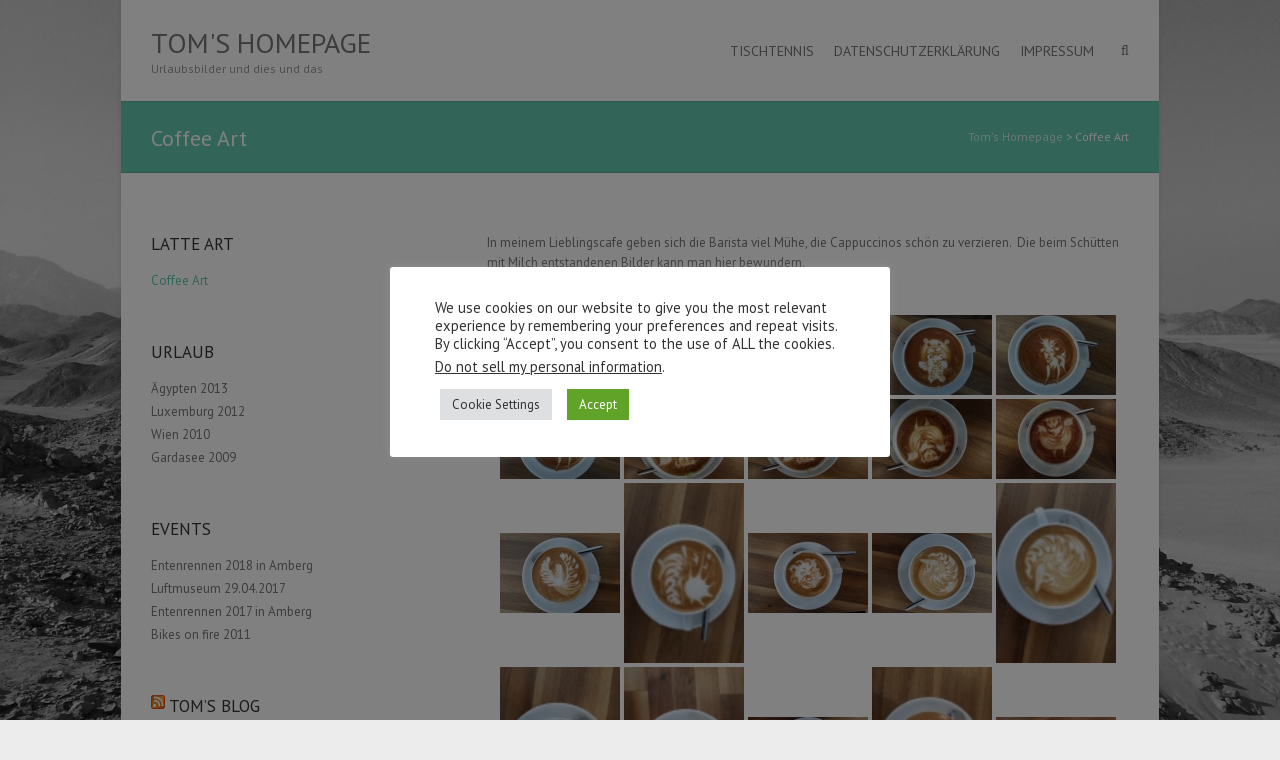

--- FILE ---
content_type: text/html; charset=UTF-8
request_url: https://www.tom-krieger.de/coffee-art/nggallery/page/3
body_size: 16466
content:
<!DOCTYPE html>
<!--[if IE 7]>
<html class="ie ie7"  xmlns="http://www.w3.org/1999/xhtml" prefix="dcterms: http://purl.org/dc/terms/" lang="en-US">
<![endif]-->
<!--[if IE 8]>
<html class="ie ie8"  xmlns="http://www.w3.org/1999/xhtml" prefix="dcterms: http://purl.org/dc/terms/" lang="en-US">
<![endif]-->
<!--[if !(IE 7) | !(IE 8) ]><!-->
<html  xmlns="http://www.w3.org/1999/xhtml" prefix="dcterms: http://purl.org/dc/terms/" lang="en-US">
<!--<![endif]-->
<head>
<meta charset="UTF-8" />
<meta name="viewport" content="width=device-width">
<link rel="profile" href="http://gmpg.org/xfn/11" />
<link rel="pingback" href="https://www.tom-krieger.de/xmlrpc.php" />

<!-- BEGIN Metadata added by the Add-Meta-Tags WordPress plugin -->
<meta name="robots" content="noodp,noydir" />
<meta name="google-site-verification" content="0V3ybi5W-I5RgpCRH_ahjxi7O3GYurq19fWy-fETkIs" />
<meta name="description" content="Wunderschöne Fotos von geschütteten Bildern auf Cappoccinos." />
<meta name="keywords" content="latte art, cappuccino art, kaffee bilder" />
<meta property="og:site_name" content="Tom&#039;s Homepage" />
<meta property="og:type" content="article" />
<meta property="og:title" content="Coffee Art" />
<meta property="og:url" content="https://www.tom-krieger.de/coffee-art/" />
<meta property="og:description" content="Wunderschöne Fotos von geschütteten Bildern auf Cappoccinos." />
<meta property="og:locale" content="en_US" />
<meta property="og:updated_time" content="2022-04-21T18:55:24+02:00" />
<meta property="article:published_time" content="2018-03-31T06:56:28+02:00" />
<meta property="article:modified_time" content="2022-04-21T18:55:24+02:00" />
<meta property="article:author" content="https://www.tom-krieger.de" />
<meta property="article:publisher" content="https://www.tom-krieger.de/" />
<meta property="article:tag" content="latte art" />
<meta property="article:tag" content="cappuccino art" />
<meta property="article:tag" content="kaffee bilder" />
<meta name="dcterms:title" content="Coffee Art" />
<meta name="dcterms:identifier" content="https://www.tom-krieger.de/coffee-art/" />
<meta name="dcterms:creator" content="Krieger, Thomas" />
<meta name="dcterms:created" content="2018-03-31T06:56:28+02:00" />
<meta name="dcterms:available" content="2018-03-31T06:56:28+02:00" />
<meta name="dcterms:modified" content="2022-04-21T18:55:24+02:00" />
<meta name="dcterms:description" content="Wunderschöne Fotos von geschütteten Bildern auf Cappoccinos." />
<meta name="dcterms:subject" content="latte art" />
<meta name="dcterms:subject" content="cappuccino art" />
<meta name="dcterms:subject" content="kaffee bilder" />
<meta name="dcterms:language" content="en-US" />
<meta name="dcterms:publisher" content="https://www.tom-krieger.de/" />
<meta name="dcterms:rights" content="https://www.tom-krieger.de/" />
<meta name="dcterms:coverage" content="World" />
<meta name="dcterms:type" content="Text" />
<meta name="dcterms:format" content="text/html" />
<link rel="publisher" type="text/html" title="Tom&#039;s Homepage" href="https://www.tom-krieger.de/" />
<link rel="author" type="text/html" title="admin" href="https://www.tom-krieger.de/author/admin/" />
<!-- END Metadata added by the Add-Meta-Tags WordPress plugin -->

<title>Coffee Art</title>
<meta name='robots' content='max-image-preview:large' />
<link rel='dns-prefetch' href='//static.tom-krieger.de' />
<link rel='dns-prefetch' href='//fonts.googleapis.com' />
<link rel="alternate" type="application/rss+xml" title="Tom&#039;s Homepage &raquo; Feed" href="https://www.tom-krieger.de/feed/" />
<link rel="alternate" title="oEmbed (JSON)" type="application/json+oembed" href="https://www.tom-krieger.de/wp-json/oembed/1.0/embed?url=https%3A%2F%2Fwww.tom-krieger.de%2Fcoffee-art%2F" />
<link rel="alternate" title="oEmbed (XML)" type="text/xml+oembed" href="https://www.tom-krieger.de/wp-json/oembed/1.0/embed?url=https%3A%2F%2Fwww.tom-krieger.de%2Fcoffee-art%2F&#038;format=xml" />
<style id='wp-img-auto-sizes-contain-inline-css' type='text/css'>
img:is([sizes=auto i],[sizes^="auto," i]){contain-intrinsic-size:3000px 1500px}
/*# sourceURL=wp-img-auto-sizes-contain-inline-css */
</style>
<style id='wp-emoji-styles-inline-css' type='text/css'>

	img.wp-smiley, img.emoji {
		display: inline !important;
		border: none !important;
		box-shadow: none !important;
		height: 1em !important;
		width: 1em !important;
		margin: 0 0.07em !important;
		vertical-align: -0.1em !important;
		background: none !important;
		padding: 0 !important;
	}
/*# sourceURL=wp-emoji-styles-inline-css */
</style>
<style id='wp-block-library-inline-css' type='text/css'>
:root{--wp-block-synced-color:#7a00df;--wp-block-synced-color--rgb:122,0,223;--wp-bound-block-color:var(--wp-block-synced-color);--wp-editor-canvas-background:#ddd;--wp-admin-theme-color:#007cba;--wp-admin-theme-color--rgb:0,124,186;--wp-admin-theme-color-darker-10:#006ba1;--wp-admin-theme-color-darker-10--rgb:0,107,160.5;--wp-admin-theme-color-darker-20:#005a87;--wp-admin-theme-color-darker-20--rgb:0,90,135;--wp-admin-border-width-focus:2px}@media (min-resolution:192dpi){:root{--wp-admin-border-width-focus:1.5px}}.wp-element-button{cursor:pointer}:root .has-very-light-gray-background-color{background-color:#eee}:root .has-very-dark-gray-background-color{background-color:#313131}:root .has-very-light-gray-color{color:#eee}:root .has-very-dark-gray-color{color:#313131}:root .has-vivid-green-cyan-to-vivid-cyan-blue-gradient-background{background:linear-gradient(135deg,#00d084,#0693e3)}:root .has-purple-crush-gradient-background{background:linear-gradient(135deg,#34e2e4,#4721fb 50%,#ab1dfe)}:root .has-hazy-dawn-gradient-background{background:linear-gradient(135deg,#faaca8,#dad0ec)}:root .has-subdued-olive-gradient-background{background:linear-gradient(135deg,#fafae1,#67a671)}:root .has-atomic-cream-gradient-background{background:linear-gradient(135deg,#fdd79a,#004a59)}:root .has-nightshade-gradient-background{background:linear-gradient(135deg,#330968,#31cdcf)}:root .has-midnight-gradient-background{background:linear-gradient(135deg,#020381,#2874fc)}:root{--wp--preset--font-size--normal:16px;--wp--preset--font-size--huge:42px}.has-regular-font-size{font-size:1em}.has-larger-font-size{font-size:2.625em}.has-normal-font-size{font-size:var(--wp--preset--font-size--normal)}.has-huge-font-size{font-size:var(--wp--preset--font-size--huge)}.has-text-align-center{text-align:center}.has-text-align-left{text-align:left}.has-text-align-right{text-align:right}.has-fit-text{white-space:nowrap!important}#end-resizable-editor-section{display:none}.aligncenter{clear:both}.items-justified-left{justify-content:flex-start}.items-justified-center{justify-content:center}.items-justified-right{justify-content:flex-end}.items-justified-space-between{justify-content:space-between}.screen-reader-text{border:0;clip-path:inset(50%);height:1px;margin:-1px;overflow:hidden;padding:0;position:absolute;width:1px;word-wrap:normal!important}.screen-reader-text:focus{background-color:#ddd;clip-path:none;color:#444;display:block;font-size:1em;height:auto;left:5px;line-height:normal;padding:15px 23px 14px;text-decoration:none;top:5px;width:auto;z-index:100000}html :where(.has-border-color){border-style:solid}html :where([style*=border-top-color]){border-top-style:solid}html :where([style*=border-right-color]){border-right-style:solid}html :where([style*=border-bottom-color]){border-bottom-style:solid}html :where([style*=border-left-color]){border-left-style:solid}html :where([style*=border-width]){border-style:solid}html :where([style*=border-top-width]){border-top-style:solid}html :where([style*=border-right-width]){border-right-style:solid}html :where([style*=border-bottom-width]){border-bottom-style:solid}html :where([style*=border-left-width]){border-left-style:solid}html :where(img[class*=wp-image-]){height:auto;max-width:100%}:where(figure){margin:0 0 1em}html :where(.is-position-sticky){--wp-admin--admin-bar--position-offset:var(--wp-admin--admin-bar--height,0px)}@media screen and (max-width:600px){html :where(.is-position-sticky){--wp-admin--admin-bar--position-offset:0px}}

/*# sourceURL=wp-block-library-inline-css */
</style><style id='global-styles-inline-css' type='text/css'>
:root{--wp--preset--aspect-ratio--square: 1;--wp--preset--aspect-ratio--4-3: 4/3;--wp--preset--aspect-ratio--3-4: 3/4;--wp--preset--aspect-ratio--3-2: 3/2;--wp--preset--aspect-ratio--2-3: 2/3;--wp--preset--aspect-ratio--16-9: 16/9;--wp--preset--aspect-ratio--9-16: 9/16;--wp--preset--color--black: #000000;--wp--preset--color--cyan-bluish-gray: #abb8c3;--wp--preset--color--white: #ffffff;--wp--preset--color--pale-pink: #f78da7;--wp--preset--color--vivid-red: #cf2e2e;--wp--preset--color--luminous-vivid-orange: #ff6900;--wp--preset--color--luminous-vivid-amber: #fcb900;--wp--preset--color--light-green-cyan: #7bdcb5;--wp--preset--color--vivid-green-cyan: #00d084;--wp--preset--color--pale-cyan-blue: #8ed1fc;--wp--preset--color--vivid-cyan-blue: #0693e3;--wp--preset--color--vivid-purple: #9b51e0;--wp--preset--gradient--vivid-cyan-blue-to-vivid-purple: linear-gradient(135deg,rgb(6,147,227) 0%,rgb(155,81,224) 100%);--wp--preset--gradient--light-green-cyan-to-vivid-green-cyan: linear-gradient(135deg,rgb(122,220,180) 0%,rgb(0,208,130) 100%);--wp--preset--gradient--luminous-vivid-amber-to-luminous-vivid-orange: linear-gradient(135deg,rgb(252,185,0) 0%,rgb(255,105,0) 100%);--wp--preset--gradient--luminous-vivid-orange-to-vivid-red: linear-gradient(135deg,rgb(255,105,0) 0%,rgb(207,46,46) 100%);--wp--preset--gradient--very-light-gray-to-cyan-bluish-gray: linear-gradient(135deg,rgb(238,238,238) 0%,rgb(169,184,195) 100%);--wp--preset--gradient--cool-to-warm-spectrum: linear-gradient(135deg,rgb(74,234,220) 0%,rgb(151,120,209) 20%,rgb(207,42,186) 40%,rgb(238,44,130) 60%,rgb(251,105,98) 80%,rgb(254,248,76) 100%);--wp--preset--gradient--blush-light-purple: linear-gradient(135deg,rgb(255,206,236) 0%,rgb(152,150,240) 100%);--wp--preset--gradient--blush-bordeaux: linear-gradient(135deg,rgb(254,205,165) 0%,rgb(254,45,45) 50%,rgb(107,0,62) 100%);--wp--preset--gradient--luminous-dusk: linear-gradient(135deg,rgb(255,203,112) 0%,rgb(199,81,192) 50%,rgb(65,88,208) 100%);--wp--preset--gradient--pale-ocean: linear-gradient(135deg,rgb(255,245,203) 0%,rgb(182,227,212) 50%,rgb(51,167,181) 100%);--wp--preset--gradient--electric-grass: linear-gradient(135deg,rgb(202,248,128) 0%,rgb(113,206,126) 100%);--wp--preset--gradient--midnight: linear-gradient(135deg,rgb(2,3,129) 0%,rgb(40,116,252) 100%);--wp--preset--font-size--small: 13px;--wp--preset--font-size--medium: 20px;--wp--preset--font-size--large: 36px;--wp--preset--font-size--x-large: 42px;--wp--preset--spacing--20: 0.44rem;--wp--preset--spacing--30: 0.67rem;--wp--preset--spacing--40: 1rem;--wp--preset--spacing--50: 1.5rem;--wp--preset--spacing--60: 2.25rem;--wp--preset--spacing--70: 3.38rem;--wp--preset--spacing--80: 5.06rem;--wp--preset--shadow--natural: 6px 6px 9px rgba(0, 0, 0, 0.2);--wp--preset--shadow--deep: 12px 12px 50px rgba(0, 0, 0, 0.4);--wp--preset--shadow--sharp: 6px 6px 0px rgba(0, 0, 0, 0.2);--wp--preset--shadow--outlined: 6px 6px 0px -3px rgb(255, 255, 255), 6px 6px rgb(0, 0, 0);--wp--preset--shadow--crisp: 6px 6px 0px rgb(0, 0, 0);}:where(.is-layout-flex){gap: 0.5em;}:where(.is-layout-grid){gap: 0.5em;}body .is-layout-flex{display: flex;}.is-layout-flex{flex-wrap: wrap;align-items: center;}.is-layout-flex > :is(*, div){margin: 0;}body .is-layout-grid{display: grid;}.is-layout-grid > :is(*, div){margin: 0;}:where(.wp-block-columns.is-layout-flex){gap: 2em;}:where(.wp-block-columns.is-layout-grid){gap: 2em;}:where(.wp-block-post-template.is-layout-flex){gap: 1.25em;}:where(.wp-block-post-template.is-layout-grid){gap: 1.25em;}.has-black-color{color: var(--wp--preset--color--black) !important;}.has-cyan-bluish-gray-color{color: var(--wp--preset--color--cyan-bluish-gray) !important;}.has-white-color{color: var(--wp--preset--color--white) !important;}.has-pale-pink-color{color: var(--wp--preset--color--pale-pink) !important;}.has-vivid-red-color{color: var(--wp--preset--color--vivid-red) !important;}.has-luminous-vivid-orange-color{color: var(--wp--preset--color--luminous-vivid-orange) !important;}.has-luminous-vivid-amber-color{color: var(--wp--preset--color--luminous-vivid-amber) !important;}.has-light-green-cyan-color{color: var(--wp--preset--color--light-green-cyan) !important;}.has-vivid-green-cyan-color{color: var(--wp--preset--color--vivid-green-cyan) !important;}.has-pale-cyan-blue-color{color: var(--wp--preset--color--pale-cyan-blue) !important;}.has-vivid-cyan-blue-color{color: var(--wp--preset--color--vivid-cyan-blue) !important;}.has-vivid-purple-color{color: var(--wp--preset--color--vivid-purple) !important;}.has-black-background-color{background-color: var(--wp--preset--color--black) !important;}.has-cyan-bluish-gray-background-color{background-color: var(--wp--preset--color--cyan-bluish-gray) !important;}.has-white-background-color{background-color: var(--wp--preset--color--white) !important;}.has-pale-pink-background-color{background-color: var(--wp--preset--color--pale-pink) !important;}.has-vivid-red-background-color{background-color: var(--wp--preset--color--vivid-red) !important;}.has-luminous-vivid-orange-background-color{background-color: var(--wp--preset--color--luminous-vivid-orange) !important;}.has-luminous-vivid-amber-background-color{background-color: var(--wp--preset--color--luminous-vivid-amber) !important;}.has-light-green-cyan-background-color{background-color: var(--wp--preset--color--light-green-cyan) !important;}.has-vivid-green-cyan-background-color{background-color: var(--wp--preset--color--vivid-green-cyan) !important;}.has-pale-cyan-blue-background-color{background-color: var(--wp--preset--color--pale-cyan-blue) !important;}.has-vivid-cyan-blue-background-color{background-color: var(--wp--preset--color--vivid-cyan-blue) !important;}.has-vivid-purple-background-color{background-color: var(--wp--preset--color--vivid-purple) !important;}.has-black-border-color{border-color: var(--wp--preset--color--black) !important;}.has-cyan-bluish-gray-border-color{border-color: var(--wp--preset--color--cyan-bluish-gray) !important;}.has-white-border-color{border-color: var(--wp--preset--color--white) !important;}.has-pale-pink-border-color{border-color: var(--wp--preset--color--pale-pink) !important;}.has-vivid-red-border-color{border-color: var(--wp--preset--color--vivid-red) !important;}.has-luminous-vivid-orange-border-color{border-color: var(--wp--preset--color--luminous-vivid-orange) !important;}.has-luminous-vivid-amber-border-color{border-color: var(--wp--preset--color--luminous-vivid-amber) !important;}.has-light-green-cyan-border-color{border-color: var(--wp--preset--color--light-green-cyan) !important;}.has-vivid-green-cyan-border-color{border-color: var(--wp--preset--color--vivid-green-cyan) !important;}.has-pale-cyan-blue-border-color{border-color: var(--wp--preset--color--pale-cyan-blue) !important;}.has-vivid-cyan-blue-border-color{border-color: var(--wp--preset--color--vivid-cyan-blue) !important;}.has-vivid-purple-border-color{border-color: var(--wp--preset--color--vivid-purple) !important;}.has-vivid-cyan-blue-to-vivid-purple-gradient-background{background: var(--wp--preset--gradient--vivid-cyan-blue-to-vivid-purple) !important;}.has-light-green-cyan-to-vivid-green-cyan-gradient-background{background: var(--wp--preset--gradient--light-green-cyan-to-vivid-green-cyan) !important;}.has-luminous-vivid-amber-to-luminous-vivid-orange-gradient-background{background: var(--wp--preset--gradient--luminous-vivid-amber-to-luminous-vivid-orange) !important;}.has-luminous-vivid-orange-to-vivid-red-gradient-background{background: var(--wp--preset--gradient--luminous-vivid-orange-to-vivid-red) !important;}.has-very-light-gray-to-cyan-bluish-gray-gradient-background{background: var(--wp--preset--gradient--very-light-gray-to-cyan-bluish-gray) !important;}.has-cool-to-warm-spectrum-gradient-background{background: var(--wp--preset--gradient--cool-to-warm-spectrum) !important;}.has-blush-light-purple-gradient-background{background: var(--wp--preset--gradient--blush-light-purple) !important;}.has-blush-bordeaux-gradient-background{background: var(--wp--preset--gradient--blush-bordeaux) !important;}.has-luminous-dusk-gradient-background{background: var(--wp--preset--gradient--luminous-dusk) !important;}.has-pale-ocean-gradient-background{background: var(--wp--preset--gradient--pale-ocean) !important;}.has-electric-grass-gradient-background{background: var(--wp--preset--gradient--electric-grass) !important;}.has-midnight-gradient-background{background: var(--wp--preset--gradient--midnight) !important;}.has-small-font-size{font-size: var(--wp--preset--font-size--small) !important;}.has-medium-font-size{font-size: var(--wp--preset--font-size--medium) !important;}.has-large-font-size{font-size: var(--wp--preset--font-size--large) !important;}.has-x-large-font-size{font-size: var(--wp--preset--font-size--x-large) !important;}
/*# sourceURL=global-styles-inline-css */
</style>

<style id='classic-theme-styles-inline-css' type='text/css'>
/*! This file is auto-generated */
.wp-block-button__link{color:#fff;background-color:#32373c;border-radius:9999px;box-shadow:none;text-decoration:none;padding:calc(.667em + 2px) calc(1.333em + 2px);font-size:1.125em}.wp-block-file__button{background:#32373c;color:#fff;text-decoration:none}
/*# sourceURL=/wp-includes/css/classic-themes.min.css */
</style>
<link rel='stylesheet' id='cookie-law-info-css' href='https://static.tom-krieger.de/plugins/cookie-law-info/legacy/public/css/cookie-law-info-public.css?ver=3.3.9.1' type='text/css' media='all' />
<link rel='stylesheet' id='cookie-law-info-gdpr-css' href='https://static.tom-krieger.de/plugins/cookie-law-info/legacy/public/css/cookie-law-info-gdpr.css?ver=3.3.9.1' type='text/css' media='all' />
<link rel='stylesheet' id='wpmt-css-frontend-css' href='https://static.tom-krieger.de/plugins/wp-mailto-links/core/includes/assets/css/style.css?ver=231002-103723' type='text/css' media='all' />
<link rel='stylesheet' id='WP-ViperGB-Default-css' href='https://static.tom-krieger.de/plugins/wp-vipergb/styles/Default.css?ver=1.6.2' type='text/css' media='all' />
<link rel='stylesheet' id='WPArchivesTree-style-css' href='https://static.tom-krieger.de/plugins/wparchivestree/css/style.css?ver=6.9' type='text/css' media='all' />
<link rel='stylesheet' id='ngg_trigger_buttons-css' href='https://static.tom-krieger.de/plugins/nextgen-gallery/static/GalleryDisplay/trigger_buttons.css?ver=4.0.3' type='text/css' media='all' />
<link rel='stylesheet' id='fancybox-0-css' href='https://static.tom-krieger.de/plugins/nextgen-gallery/static/Lightbox/fancybox/jquery.fancybox-1.3.4.css?ver=4.0.3' type='text/css' media='all' />
<link rel='stylesheet' id='fontawesome_v4_shim_style-css' href='https://static.tom-krieger.de/plugins/nextgen-gallery/static/FontAwesome/css/v4-shims.min.css?ver=6.9' type='text/css' media='all' />
<link rel='stylesheet' id='fontawesome-css' href='https://static.tom-krieger.de/plugins/nextgen-gallery/static/FontAwesome/css/all.min.css?ver=6.9' type='text/css' media='all' />
<link rel='stylesheet' id='nextgen_pagination_style-css' href='https://static.tom-krieger.de/plugins/nextgen-gallery/static/GalleryDisplay/pagination_style.css?ver=4.0.3' type='text/css' media='all' />
<link rel='stylesheet' id='nextgen_basic_thumbnails_style-css' href='https://static.tom-krieger.de/plugins/nextgen-gallery/static/Thumbnails/nextgen_basic_thumbnails.css?ver=4.0.3' type='text/css' media='all' />
<link rel='stylesheet' id='interface_style-css' href='https://static.tom-krieger.de/themes/interface/style.css?ver=6.9' type='text/css' media='all' />
<link rel='stylesheet' id='interface-font-awesome-css' href='https://static.tom-krieger.de/themes/interface/font-awesome/css/all.min.css?ver=6.9' type='text/css' media='all' />
<link rel='stylesheet' id='interface-responsive-css' href='https://static.tom-krieger.de/themes/interface/css/responsive.css?ver=6.9' type='text/css' media='all' />
<link rel='stylesheet' id='google_fonts-css' href='//fonts.googleapis.com/css?family=PT+Sans%3A400%2C700italic%2C700%2C400italic&#038;ver=6.9' type='text/css' media='all' />
<link rel='stylesheet' id='nextgen_widgets_style-css' href='https://static.tom-krieger.de/plugins/nextgen-gallery/static/Widget/display.css?ver=4.0.3' type='text/css' media='all' />
<script type="text/javascript" src="https://www.tom-krieger.de/wp-includes/js/jquery/jquery.min.js?ver=3.7.1" id="jquery-core-js"></script>
<script type="text/javascript" src="https://www.tom-krieger.de/wp-includes/js/jquery/jquery-migrate.min.js?ver=3.4.1" id="jquery-migrate-js"></script>
<script type="text/javascript" src="https://static.tom-krieger.de/plugins/contact-bank/assets/global/plugins/custom/js/custom.js?ver=6.9" id="contact-bank-bootstrap.js-js"></script>
<script type="text/javascript" id="cookie-law-info-js-extra">
/* <![CDATA[ */
var Cli_Data = {"nn_cookie_ids":[],"cookielist":[],"non_necessary_cookies":[],"ccpaEnabled":"1","ccpaRegionBased":"","ccpaBarEnabled":"1","strictlyEnabled":["necessary","obligatoire"],"ccpaType":"ccpa_gdpr","js_blocking":"1","custom_integration":"","triggerDomRefresh":"","secure_cookies":""};
var cli_cookiebar_settings = {"animate_speed_hide":"500","animate_speed_show":"500","background":"#FFF","border":"#b1a6a6c2","border_on":"","button_1_button_colour":"#61a229","button_1_button_hover":"#4e8221","button_1_link_colour":"#fff","button_1_as_button":"1","button_1_new_win":"","button_2_button_colour":"#333","button_2_button_hover":"#292929","button_2_link_colour":"#444","button_2_as_button":"","button_2_hidebar":"","button_3_button_colour":"#dedfe0","button_3_button_hover":"#b2b2b3","button_3_link_colour":"#333333","button_3_as_button":"1","button_3_new_win":"","button_4_button_colour":"#dedfe0","button_4_button_hover":"#b2b2b3","button_4_link_colour":"#333333","button_4_as_button":"1","button_7_button_colour":"#61a229","button_7_button_hover":"#4e8221","button_7_link_colour":"#fff","button_7_as_button":"1","button_7_new_win":"","font_family":"inherit","header_fix":"","notify_animate_hide":"1","notify_animate_show":"","notify_div_id":"#cookie-law-info-bar","notify_position_horizontal":"right","notify_position_vertical":"bottom","scroll_close":"","scroll_close_reload":"","accept_close_reload":"","reject_close_reload":"","showagain_tab":"","showagain_background":"#fff","showagain_border":"#000","showagain_div_id":"#cookie-law-info-again","showagain_x_position":"100px","text":"#333333","show_once_yn":"","show_once":"10000","logging_on":"","as_popup":"","popup_overlay":"1","bar_heading_text":"","cookie_bar_as":"popup","popup_showagain_position":"bottom-right","widget_position":"left"};
var log_object = {"ajax_url":"https://www.tom-krieger.de/wp-admin/admin-ajax.php"};
//# sourceURL=cookie-law-info-js-extra
/* ]]> */
</script>
<script type="text/javascript" src="https://static.tom-krieger.de/plugins/cookie-law-info/legacy/public/js/cookie-law-info-public.js?ver=3.3.9.1" id="cookie-law-info-js"></script>
<script type="text/javascript" id="cookie-law-info-ccpa-js-extra">
/* <![CDATA[ */
var ccpa_data = {"opt_out_prompt":"Do you really wish to opt out?","opt_out_confirm":"Confirm","opt_out_cancel":"Cancel"};
//# sourceURL=cookie-law-info-ccpa-js-extra
/* ]]> */
</script>
<script type="text/javascript" src="https://static.tom-krieger.de/plugins/cookie-law-info/legacy/admin/modules/ccpa/assets/js/cookie-law-info-ccpa.js?ver=3.3.9.1" id="cookie-law-info-ccpa-js"></script>
<script type="text/javascript" src="https://static.tom-krieger.de/plugins/wp-mailto-links/core/includes/assets/js/custom.js?ver=231002-103723" id="wpmt-js-frontend-js"></script>
<script type="text/javascript" id="photocrati_ajax-js-extra">
/* <![CDATA[ */
var photocrati_ajax = {"url":"https://www.tom-krieger.de/index.php?photocrati_ajax=1","rest_url":"https://www.tom-krieger.de/wp-json/","wp_home_url":"https://www.tom-krieger.de","wp_site_url":"https://www.tom-krieger.de","wp_root_url":"https://www.tom-krieger.de","wp_plugins_url":"https://static.tom-krieger.de/plugins","wp_content_url":"https://static.tom-krieger.de","wp_includes_url":"https://www.tom-krieger.de/wp-includes/","ngg_param_slug":"nggallery","rest_nonce":"afde5f260c"};
//# sourceURL=photocrati_ajax-js-extra
/* ]]> */
</script>
<script type="text/javascript" src="https://static.tom-krieger.de/plugins/nextgen-gallery/static/Legacy/ajax.min.js?ver=4.0.3" id="photocrati_ajax-js"></script>
<script type="text/javascript" src="https://static.tom-krieger.de/plugins/nextgen-gallery/static/FontAwesome/js/v4-shims.min.js?ver=5.3.1" id="fontawesome_v4_shim-js"></script>
<script type="text/javascript" defer crossorigin="anonymous" data-auto-replace-svg="false" data-keep-original-source="false" data-search-pseudo-elements src="https://static.tom-krieger.de/plugins/nextgen-gallery/static/FontAwesome/js/all.min.js?ver=5.3.1" id="fontawesome-js"></script>
<script type="text/javascript" src="https://static.tom-krieger.de/plugins/nextgen-gallery/static/Thumbnails/nextgen_basic_thumbnails.js?ver=4.0.3" id="nextgen_basic_thumbnails_script-js"></script>
<script type="text/javascript" src="https://static.tom-krieger.de/plugins/nextgen-gallery/static/Thumbnails/ajax_pagination.js?ver=4.0.3" id="nextgen-basic-thumbnails-ajax-pagination-js"></script>
<script type="text/javascript" src="https://static.tom-krieger.de/themes/interface/js/backtotop.js?ver=6.9" id="backtotop-js"></script>
<script type="text/javascript" src="https://static.tom-krieger.de/themes/interface/js/scripts.js?ver=6.9" id="scripts-js"></script>
<link rel="https://api.w.org/" href="https://www.tom-krieger.de/wp-json/" /><link rel="alternate" title="JSON" type="application/json" href="https://www.tom-krieger.de/wp-json/wp/v2/pages/8465" /><link rel="EditURI" type="application/rsd+xml" title="RSD" href="https://www.tom-krieger.de/xmlrpc.php?rsd" />
<meta name="generator" content="WordPress 6.9" />
<link rel="canonical" href="https://www.tom-krieger.de/coffee-art/" />
<link rel='shortlink' href='https://www.tom-krieger.de/?p=8465' />
<!-- Begin Opt-Out -->
<script type="text/javascript">
var gaProperty = 'UA-117104431-1';
var disableStr = 'ga-disable-' + gaProperty;
if (document.cookie.indexOf(disableStr + '=true') > -1) {
  window[disableStr] = true;
}

function gaOptout() {
  document.cookie = disableStr + '=true; expires=Thu, 31 Dec 2099 23:59:59 UTC; path=/';
  window[disableStr] = true;
  alert('Das Tracking durch Google Analytics wurde in Ihrem Browser fuer diese Website deaktiviert.');
} 
</script>
<!-- End Opt-Out -->

<!-- Global site tag (gtag.js) - Google Analytics -->
<script async src="https://www.googletagmanager.com/gtag/js?id=UA-117104431-1"></script>
<script>
  window.dataLayer = window.dataLayer || [];
  function gtag(){dataLayer.push(arguments);}
  gtag('js', new Date());

  gtag('config', 'UA-117104431-1', { 'anonymize_ip': true });
</script><style type="text/css" id="custom-background-css">
body.custom-background { background-image: url("https://www.tom-krieger.de/wp-content/uploads/2018/03/blog-background-full.jpg"); background-position: center center; background-size: cover; background-repeat: no-repeat; background-attachment: fixed; }
</style>
	<link rel='stylesheet' id='cookie-law-info-table-css' href='https://static.tom-krieger.de/plugins/cookie-law-info/legacy/public/css/cookie-law-info-table.css?ver=3.3.9.1' type='text/css' media='all' />
</head>

<body class="wp-singular page-template-default page page-id-8465 custom-background wp-theme-interface left-sidebar-template narrow-layout">
<div class="wrapper">
<header id="branding" >
  <div class="hgroup-wrap">
  <div class="container clearfix">
    <section id="site-logo" class="clearfix">
      						      <h2 id="site-title"> <a href="https://www.tom-krieger.de/" title="Tom&#039;s Homepage" rel="home">
        Tom&#039;s Homepage        </a> </h2>
              <h2 id="site-description">
        Urlaubsbilder und dies und das      </h2>
                  </section>
    <!-- #site-logo -->
    <button class="menu-toggle">Responsive Menu</button>
    <section class="hgroup-right">
      <nav id="access" class="clearfix"><ul class="nav-menu"><li id="menu-item-9303" class="menu-item menu-item-type-post_type menu-item-object-page menu-item-has-children menu-item-9303"><a href="https://www.tom-krieger.de/tischtennis-meets-urlaub/">Tischtennis</a>
<ul class="sub-menu">
	<li id="menu-item-9314" class="menu-item menu-item-type-post_type menu-item-object-page menu-item-9314"><a href="https://www.tom-krieger.de/tischtennis-em-helsingborg-2017/">EM 2017 in Helsingborg</a></li>
	<li id="menu-item-9304" class="menu-item menu-item-type-post_type menu-item-object-page menu-item-9304"><a href="https://www.tom-krieger.de/tischtennis-em-2015-in-tampere/">EM 2015 in Tampere</a></li>
	<li id="menu-item-9864" class="menu-item menu-item-type-post_type menu-item-object-page menu-item-9864"><a href="https://www.tom-krieger.de/tischtennis-em-2013-in-bremen/">EM 2013 in Bremen</a></li>
	<li id="menu-item-9306" class="menu-item menu-item-type-post_type menu-item-object-page menu-item-9306"><a href="https://www.tom-krieger.de/tischtennis-wm-2012-in-stockholm/">WM 2012 in Stockholm</a></li>
	<li id="menu-item-9315" class="menu-item menu-item-type-post_type menu-item-object-page menu-item-9315"><a href="https://www.tom-krieger.de/freundschaftsspiel-2011-in-sunching/">Freundschaftsspiel 2011 Sünching</a></li>
	<li id="menu-item-9305" class="menu-item menu-item-type-post_type menu-item-object-page menu-item-has-children menu-item-9305"><a href="https://www.tom-krieger.de/tischtennis-wm-2010-in-china/">WM 2010 in China</a>
	<ul class="sub-menu">
		<li id="menu-item-9313" class="menu-item menu-item-type-post_type menu-item-object-page menu-item-9313"><a href="https://www.tom-krieger.de/tischtennis-wm-2010-in-china/xian/">Xi&#8217;an</a></li>
		<li id="menu-item-9312" class="menu-item menu-item-type-post_type menu-item-object-page menu-item-9312"><a href="https://www.tom-krieger.de/tischtennis-wm-2010-in-china/peking/">Peking</a></li>
		<li id="menu-item-9310" class="menu-item menu-item-type-post_type menu-item-object-page menu-item-9310"><a href="https://www.tom-krieger.de/tischtennis-wm-2010-in-china/grosse-mauer-chinesische-mauer/">Grosse Mauer / Chinesische Mauer</a></li>
		<li id="menu-item-9311" class="menu-item menu-item-type-post_type menu-item-object-page menu-item-has-children menu-item-9311"><a href="https://www.tom-krieger.de/tischtennis-wm-2010-in-china/hohote/">Hohote</a>
		<ul class="sub-menu">
			<li id="menu-item-9309" class="menu-item menu-item-type-post_type menu-item-object-page menu-item-9309"><a href="https://www.tom-krieger.de/tischtennis-wm-2010-in-china/hohote/eroeffnungsfeier/">Eröffnungsfeier</a></li>
			<li id="menu-item-9308" class="menu-item menu-item-type-post_type menu-item-object-page menu-item-9308"><a href="https://www.tom-krieger.de/tischtennis-wm-2010-in-china/hohote/bilder-vom-turnier/">Bilder vom Turnier</a></li>
			<li id="menu-item-9307" class="menu-item menu-item-type-post_type menu-item-object-page menu-item-9307"><a href="https://www.tom-krieger.de/tischtennis-wm-2010-in-china/hohote/abschlussfeier/">Abschlussfeier</a></li>
		</ul>
</li>
	</ul>
</li>
</ul>
</li>
<li id="menu-item-2445" class="menu-item menu-item-type-post_type menu-item-object-page menu-item-2445"><a href="https://www.tom-krieger.de/datenschutzerklaerung/">Datenschutzerklärung</a></li>
<li id="menu-item-2444" class="menu-item menu-item-type-post_type menu-item-object-page menu-item-2444"><a href="https://www.tom-krieger.de/impressum/">Impressum</a></li>
</ul></nav><!-- #access -->      <div class="search-toggle"></div>
      <!-- .search-toggle -->
      <div id="search-box" class="hide">
        
<form action="https://www.tom-krieger.de/" method="get" class="search-form clearfix">
  <label class="assistive-text">
    Search  </label>
  <input type="search" placeholder="Search" class="s field" name="s">
  <input type="submit" value="Search" class="search-submit">
</form>
<!-- .search-form -->
        <span class="arrow"></span> </div>
      <!-- #search-box --> 
    </section>
    <!-- .hgroup-right --> 
  </div>
  <!-- .container --> 
</div>
<!-- .hgroup-wrap -->

<div class="page-title-wrap">
  <div class="container clearfix">
    <div class="breadcrumb"><span property="itemListElement" typeof="ListItem"><a property="item" typeof="WebPage" title="Go to Tom&#039;s Homepage." href="https://www.tom-krieger.de" class="home" ><span property="name">Tom&#039;s Homepage</span></a><meta property="position" content="1"></span> &gt; <span property="itemListElement" typeof="ListItem"><span property="name" class="post post-page current-item">Coffee Art</span><meta property="url" content="https://www.tom-krieger.de/coffee-art/"><meta property="position" content="2"></span></div> <!-- .breadcrumb -->					<h1 class="page-title" id="entry-title">Coffee Art</h1>
        <!-- .page-title --> 
  </div>
</div>
</header>
<div id="main">
<div class="container clearfix">

<div id="primary">
  <div id="content"><section id="post-8465" class="post-8465 page type-page status-publish hentry">
  <article>
                <div class="entry-content clearfix">
      
<!-- BEGIN Schema.org microdata added by the Add-Meta-Tags WordPress plugin -->
<!-- Scope BEGIN: Article -->
<div itemscope itemtype="http://schema.org/Article">
<!-- Scope BEGIN: Person -->
<span itemprop="author" itemscope itemtype="http://schema.org/Person">
<meta itemprop="name" content="admin" />
<!-- Scope BEGIN: ImageObject -->
<span itemprop="image" itemscope itemtype="http://schema.org/ImageObject">
<meta itemprop="url" content="https://secure.gravatar.com/avatar/cd1355732ea4da92f04a96ec51f89439bf0410f5728460fec74345fa8883bd60?s=128&#038;d=mm&#038;r=g" />
<meta itemprop="contentUrl" content="https://secure.gravatar.com/avatar/cd1355732ea4da92f04a96ec51f89439bf0410f5728460fec74345fa8883bd60?s=128&#038;d=mm&#038;r=g" />
<meta itemprop="width" content="128" />
<meta itemprop="height" content="128" />
</span> <!-- Scope END: ImageObject -->
<meta itemprop="url" content="https://www.tom-krieger.de" />
</span> <!-- Scope END: Person -->
<meta itemprop="url" content="https://www.tom-krieger.de/coffee-art/" />
<meta itemprop="mainEntityOfPage" content="https://www.tom-krieger.de/coffee-art/" />
<meta itemprop="datePublished" content="2018-03-31T06:56:28+02:00" />
<meta itemprop="dateModified" content="2022-04-21T18:55:24+02:00" />
<meta itemprop="copyrightYear" content="2018" />
<meta itemprop="inLanguage" content="en_US" />
<meta itemprop="name" content="Coffee Art" />
<meta itemprop="headline" content="Coffee Art" />
<meta itemprop="description" content="Wunderschöne Fotos von geschütteten Bildern auf Cappoccinos." />
<meta itemprop="keywords" content="latte art, cappuccino art, kaffee bilder" />
<div itemprop="articleBody">
<p>In meinem Lieblingscafe geben sich die Barista viel Mühe, die Cappuccinos schön zu verzieren.&nbsp; Die beim Schütten mit Milch entstandenen Bilder kann man hier bewundern.</p>
<!-- default-view.php -->
<div
	class="ngg-galleryoverview default-view
		"
	id="ngg-gallery-976283cf79e2bf18895372cbfe1ddef0-3">

		<!-- Thumbnails -->
				<div id="ngg-image-0" class="ngg-gallery-thumbnail-box
											"
			>
						<div class="ngg-gallery-thumbnail">
			<a href="https://www.tom-krieger.de/wp-content/gallery/coffeeart/2014-04-27-16.06.27.jpg"
				title=""
				data-src="https://www.tom-krieger.de/wp-content/gallery/coffeeart/2014-04-27-16.06.27.jpg"
				data-thumbnail="https://www.tom-krieger.de/wp-content/gallery/coffeeart/thumbs/thumbs_2014-04-27-16.06.27.jpg"
				data-image-id="4058"
				data-title="2014-04-27 16.06.27"
				data-description=""
				data-image-slug="2014-04-27-16-06-27"
				class="ngg-fancybox" rel="976283cf79e2bf18895372cbfe1ddef0">
				<img
					title="2014-04-27 16.06.27"
					alt="2014-04-27 16.06.27"
					src="https://www.tom-krieger.de/wp-content/gallery/coffeeart/cache/2014-04-27-16.06.27.jpg-nggid044058-ngg0dyn-120x80x100-00f0w010c011r110f110r010t010.jpg"
					width="120"
					height="80"
					style="max-width:100%;"
				/>
			</a>
		</div>
							</div>
			
				<div id="ngg-image-1" class="ngg-gallery-thumbnail-box
											"
			>
						<div class="ngg-gallery-thumbnail">
			<a href="https://www.tom-krieger.de/wp-content/gallery/coffeeart/2014-04-27-16.06.52.jpg"
				title=""
				data-src="https://www.tom-krieger.de/wp-content/gallery/coffeeart/2014-04-27-16.06.52.jpg"
				data-thumbnail="https://www.tom-krieger.de/wp-content/gallery/coffeeart/thumbs/thumbs_2014-04-27-16.06.52.jpg"
				data-image-id="4059"
				data-title="2014-04-27 16.06.52"
				data-description=""
				data-image-slug="2014-04-27-16-06-52"
				class="ngg-fancybox" rel="976283cf79e2bf18895372cbfe1ddef0">
				<img
					title="2014-04-27 16.06.52"
					alt="2014-04-27 16.06.52"
					src="https://www.tom-krieger.de/wp-content/gallery/coffeeart/cache/2014-04-27-16.06.52.jpg-nggid044059-ngg0dyn-120x80x100-00f0w010c011r110f110r010t010.jpg"
					width="120"
					height="80"
					style="max-width:100%;"
				/>
			</a>
		</div>
							</div>
			
				<div id="ngg-image-2" class="ngg-gallery-thumbnail-box
											"
			>
						<div class="ngg-gallery-thumbnail">
			<a href="https://www.tom-krieger.de/wp-content/gallery/coffeeart/2014-04-27-16.32.23.jpg"
				title=""
				data-src="https://www.tom-krieger.de/wp-content/gallery/coffeeart/2014-04-27-16.32.23.jpg"
				data-thumbnail="https://www.tom-krieger.de/wp-content/gallery/coffeeart/thumbs/thumbs_2014-04-27-16.32.23.jpg"
				data-image-id="4062"
				data-title="2014-04-27 16.32.23"
				data-description=""
				data-image-slug="2014-04-27-16-32-23"
				class="ngg-fancybox" rel="976283cf79e2bf18895372cbfe1ddef0">
				<img
					title="2014-04-27 16.32.23"
					alt="2014-04-27 16.32.23"
					src="https://www.tom-krieger.de/wp-content/gallery/coffeeart/cache/2014-04-27-16.32.23.jpg-nggid044062-ngg0dyn-120x80x100-00f0w010c011r110f110r010t010.jpg"
					width="120"
					height="80"
					style="max-width:100%;"
				/>
			</a>
		</div>
							</div>
			
				<div id="ngg-image-3" class="ngg-gallery-thumbnail-box
											"
			>
						<div class="ngg-gallery-thumbnail">
			<a href="https://www.tom-krieger.de/wp-content/gallery/coffeeart/2014-05-24-15.46.29.jpg"
				title=""
				data-src="https://www.tom-krieger.de/wp-content/gallery/coffeeart/2014-05-24-15.46.29.jpg"
				data-thumbnail="https://www.tom-krieger.de/wp-content/gallery/coffeeart/thumbs/thumbs_2014-05-24-15.46.29.jpg"
				data-image-id="4066"
				data-title="2014-05-24 15.46.29"
				data-description=""
				data-image-slug="2014-05-24-15-46-29"
				class="ngg-fancybox" rel="976283cf79e2bf18895372cbfe1ddef0">
				<img
					title="2014-05-24 15.46.29"
					alt="2014-05-24 15.46.29"
					src="https://www.tom-krieger.de/wp-content/gallery/coffeeart/cache/2014-05-24-15.46.29.jpg-nggid044066-ngg0dyn-120x80x100-00f0w010c011r110f110r010t010.jpg"
					width="120"
					height="80"
					style="max-width:100%;"
				/>
			</a>
		</div>
							</div>
			
				<div id="ngg-image-4" class="ngg-gallery-thumbnail-box
											"
			>
						<div class="ngg-gallery-thumbnail">
			<a href="https://www.tom-krieger.de/wp-content/gallery/coffeeart/2014-05-24-16.20.36.jpg"
				title=""
				data-src="https://www.tom-krieger.de/wp-content/gallery/coffeeart/2014-05-24-16.20.36.jpg"
				data-thumbnail="https://www.tom-krieger.de/wp-content/gallery/coffeeart/thumbs/thumbs_2014-05-24-16.20.36.jpg"
				data-image-id="4068"
				data-title="2014-05-24 16.20.36"
				data-description=""
				data-image-slug="2014-05-24-16-20-36"
				class="ngg-fancybox" rel="976283cf79e2bf18895372cbfe1ddef0">
				<img
					title="2014-05-24 16.20.36"
					alt="2014-05-24 16.20.36"
					src="https://www.tom-krieger.de/wp-content/gallery/coffeeart/cache/2014-05-24-16.20.36.jpg-nggid044068-ngg0dyn-120x80x100-00f0w010c011r110f110r010t010.jpg"
					width="120"
					height="80"
					style="max-width:100%;"
				/>
			</a>
		</div>
							</div>
			
				<div id="ngg-image-5" class="ngg-gallery-thumbnail-box
											"
			>
						<div class="ngg-gallery-thumbnail">
			<a href="https://www.tom-krieger.de/wp-content/gallery/coffeeart/2014-05-24-16.20.41.jpg"
				title=""
				data-src="https://www.tom-krieger.de/wp-content/gallery/coffeeart/2014-05-24-16.20.41.jpg"
				data-thumbnail="https://www.tom-krieger.de/wp-content/gallery/coffeeart/thumbs/thumbs_2014-05-24-16.20.41.jpg"
				data-image-id="4071"
				data-title="2014-05-24 16.20.41"
				data-description=""
				data-image-slug="2014-05-24-16-20-41"
				class="ngg-fancybox" rel="976283cf79e2bf18895372cbfe1ddef0">
				<img
					title="2014-05-24 16.20.41"
					alt="2014-05-24 16.20.41"
					src="https://www.tom-krieger.de/wp-content/gallery/coffeeart/cache/2014-05-24-16.20.41.jpg-nggid044071-ngg0dyn-120x80x100-00f0w010c011r110f110r010t010.jpg"
					width="120"
					height="80"
					style="max-width:100%;"
				/>
			</a>
		</div>
							</div>
			
				<div id="ngg-image-6" class="ngg-gallery-thumbnail-box
											"
			>
						<div class="ngg-gallery-thumbnail">
			<a href="https://www.tom-krieger.de/wp-content/gallery/coffeeart/2014-05-29-15.43.46.jpg"
				title=""
				data-src="https://www.tom-krieger.de/wp-content/gallery/coffeeart/2014-05-29-15.43.46.jpg"
				data-thumbnail="https://www.tom-krieger.de/wp-content/gallery/coffeeart/thumbs/thumbs_2014-05-29-15.43.46.jpg"
				data-image-id="4072"
				data-title="2014-05-29 15.43.46"
				data-description=""
				data-image-slug="2014-05-29-15-43-46"
				class="ngg-fancybox" rel="976283cf79e2bf18895372cbfe1ddef0">
				<img
					title="2014-05-29 15.43.46"
					alt="2014-05-29 15.43.46"
					src="https://www.tom-krieger.de/wp-content/gallery/coffeeart/cache/2014-05-29-15.43.46.jpg-nggid044072-ngg0dyn-120x80x100-00f0w010c011r110f110r010t010.jpg"
					width="120"
					height="80"
					style="max-width:100%;"
				/>
			</a>
		</div>
							</div>
			
				<div id="ngg-image-7" class="ngg-gallery-thumbnail-box
											"
			>
						<div class="ngg-gallery-thumbnail">
			<a href="https://www.tom-krieger.de/wp-content/gallery/coffeeart/2014-05-29-15.43.52.jpg"
				title=""
				data-src="https://www.tom-krieger.de/wp-content/gallery/coffeeart/2014-05-29-15.43.52.jpg"
				data-thumbnail="https://www.tom-krieger.de/wp-content/gallery/coffeeart/thumbs/thumbs_2014-05-29-15.43.52.jpg"
				data-image-id="4073"
				data-title="2014-05-29 15.43.52"
				data-description=""
				data-image-slug="2014-05-29-15-43-52"
				class="ngg-fancybox" rel="976283cf79e2bf18895372cbfe1ddef0">
				<img
					title="2014-05-29 15.43.52"
					alt="2014-05-29 15.43.52"
					src="https://www.tom-krieger.de/wp-content/gallery/coffeeart/cache/2014-05-29-15.43.52.jpg-nggid044073-ngg0dyn-120x80x100-00f0w010c011r110f110r010t010.jpg"
					width="120"
					height="80"
					style="max-width:100%;"
				/>
			</a>
		</div>
							</div>
			
				<div id="ngg-image-8" class="ngg-gallery-thumbnail-box
											"
			>
						<div class="ngg-gallery-thumbnail">
			<a href="https://www.tom-krieger.de/wp-content/gallery/coffeeart/2014-05-29-15.43.53.jpg"
				title=""
				data-src="https://www.tom-krieger.de/wp-content/gallery/coffeeart/2014-05-29-15.43.53.jpg"
				data-thumbnail="https://www.tom-krieger.de/wp-content/gallery/coffeeart/thumbs/thumbs_2014-05-29-15.43.53.jpg"
				data-image-id="4074"
				data-title="2014-05-29 15.43.53"
				data-description=""
				data-image-slug="2014-05-29-15-43-53"
				class="ngg-fancybox" rel="976283cf79e2bf18895372cbfe1ddef0">
				<img
					title="2014-05-29 15.43.53"
					alt="2014-05-29 15.43.53"
					src="https://www.tom-krieger.de/wp-content/gallery/coffeeart/cache/2014-05-29-15.43.53.jpg-nggid044074-ngg0dyn-120x80x100-00f0w010c011r110f110r010t010.jpg"
					width="120"
					height="80"
					style="max-width:100%;"
				/>
			</a>
		</div>
							</div>
			
				<div id="ngg-image-9" class="ngg-gallery-thumbnail-box
											"
			>
						<div class="ngg-gallery-thumbnail">
			<a href="https://www.tom-krieger.de/wp-content/gallery/coffeeart/2014-05-29-15.45.04.jpg"
				title=""
				data-src="https://www.tom-krieger.de/wp-content/gallery/coffeeart/2014-05-29-15.45.04.jpg"
				data-thumbnail="https://www.tom-krieger.de/wp-content/gallery/coffeeart/thumbs/thumbs_2014-05-29-15.45.04.jpg"
				data-image-id="4076"
				data-title="2014-05-29 15.45.04"
				data-description=""
				data-image-slug="2014-05-29-15-45-04"
				class="ngg-fancybox" rel="976283cf79e2bf18895372cbfe1ddef0">
				<img
					title="2014-05-29 15.45.04"
					alt="2014-05-29 15.45.04"
					src="https://www.tom-krieger.de/wp-content/gallery/coffeeart/cache/2014-05-29-15.45.04.jpg-nggid044076-ngg0dyn-120x80x100-00f0w010c011r110f110r010t010.jpg"
					width="120"
					height="80"
					style="max-width:100%;"
				/>
			</a>
		</div>
							</div>
			
				<div id="ngg-image-10" class="ngg-gallery-thumbnail-box
											"
			>
						<div class="ngg-gallery-thumbnail">
			<a href="https://www.tom-krieger.de/wp-content/gallery/coffeeart/2014-07-06-16.28.39.jpg"
				title=""
				data-src="https://www.tom-krieger.de/wp-content/gallery/coffeeart/2014-07-06-16.28.39.jpg"
				data-thumbnail="https://www.tom-krieger.de/wp-content/gallery/coffeeart/thumbs/thumbs_2014-07-06-16.28.39.jpg"
				data-image-id="4079"
				data-title="2014-07-06 16.28.39"
				data-description=""
				data-image-slug="2014-07-06-16-28-39"
				class="ngg-fancybox" rel="976283cf79e2bf18895372cbfe1ddef0">
				<img
					title="2014-07-06 16.28.39"
					alt="2014-07-06 16.28.39"
					src="https://www.tom-krieger.de/wp-content/gallery/coffeeart/cache/2014-07-06-16.28.39.jpg-nggid044079-ngg0dyn-120x80x100-00f0w010c011r110f110r010t010.jpg"
					width="120"
					height="80"
					style="max-width:100%;"
				/>
			</a>
		</div>
							</div>
			
				<div id="ngg-image-11" class="ngg-gallery-thumbnail-box
											"
			>
						<div class="ngg-gallery-thumbnail">
			<a href="https://www.tom-krieger.de/wp-content/gallery/coffeeart/2014-07-12-15.16.26.jpg"
				title=""
				data-src="https://www.tom-krieger.de/wp-content/gallery/coffeeart/2014-07-12-15.16.26.jpg"
				data-thumbnail="https://www.tom-krieger.de/wp-content/gallery/coffeeart/thumbs/thumbs_2014-07-12-15.16.26.jpg"
				data-image-id="4082"
				data-title="2014-07-12 15.16.26"
				data-description=""
				data-image-slug="2014-07-12-15-16-26"
				class="ngg-fancybox" rel="976283cf79e2bf18895372cbfe1ddef0">
				<img
					title="2014-07-12 15.16.26"
					alt="2014-07-12 15.16.26"
					src="https://www.tom-krieger.de/wp-content/gallery/coffeeart/cache/2014-07-12-15.16.26.jpg-nggid044082-ngg0dyn-120x80x100-00f0w010c011r110f110r010t010.jpg"
					width="120"
					height="80"
					style="max-width:100%;"
				/>
			</a>
		</div>
							</div>
			
				<div id="ngg-image-12" class="ngg-gallery-thumbnail-box
											"
			>
						<div class="ngg-gallery-thumbnail">
			<a href="https://www.tom-krieger.de/wp-content/gallery/coffeeart/2014-07-12-15.50.26.jpg"
				title=""
				data-src="https://www.tom-krieger.de/wp-content/gallery/coffeeart/2014-07-12-15.50.26.jpg"
				data-thumbnail="https://www.tom-krieger.de/wp-content/gallery/coffeeart/thumbs/thumbs_2014-07-12-15.50.26.jpg"
				data-image-id="4086"
				data-title="2014-07-12 15.50.26"
				data-description=""
				data-image-slug="2014-07-12-15-50-26"
				class="ngg-fancybox" rel="976283cf79e2bf18895372cbfe1ddef0">
				<img
					title="2014-07-12 15.50.26"
					alt="2014-07-12 15.50.26"
					src="https://www.tom-krieger.de/wp-content/gallery/coffeeart/cache/2014-07-12-15.50.26.jpg-nggid044086-ngg0dyn-120x80x100-00f0w010c011r110f110r010t010.jpg"
					width="120"
					height="80"
					style="max-width:100%;"
				/>
			</a>
		</div>
							</div>
			
				<div id="ngg-image-13" class="ngg-gallery-thumbnail-box
											"
			>
						<div class="ngg-gallery-thumbnail">
			<a href="https://www.tom-krieger.de/wp-content/gallery/coffeeart/2014-07-12-15.57.54.jpg"
				title=""
				data-src="https://www.tom-krieger.de/wp-content/gallery/coffeeart/2014-07-12-15.57.54.jpg"
				data-thumbnail="https://www.tom-krieger.de/wp-content/gallery/coffeeart/thumbs/thumbs_2014-07-12-15.57.54.jpg"
				data-image-id="4089"
				data-title="2014-07-12 15.57.54"
				data-description=""
				data-image-slug="2014-07-12-15-57-54"
				class="ngg-fancybox" rel="976283cf79e2bf18895372cbfe1ddef0">
				<img
					title="2014-07-12 15.57.54"
					alt="2014-07-12 15.57.54"
					src="https://www.tom-krieger.de/wp-content/gallery/coffeeart/cache/2014-07-12-15.57.54.jpg-nggid044089-ngg0dyn-120x80x100-00f0w010c011r110f110r010t010.jpg"
					width="120"
					height="80"
					style="max-width:100%;"
				/>
			</a>
		</div>
							</div>
			
				<div id="ngg-image-14" class="ngg-gallery-thumbnail-box
											"
			>
						<div class="ngg-gallery-thumbnail">
			<a href="https://www.tom-krieger.de/wp-content/gallery/coffeeart/2014-07-12-15.57.56.jpg"
				title=""
				data-src="https://www.tom-krieger.de/wp-content/gallery/coffeeart/2014-07-12-15.57.56.jpg"
				data-thumbnail="https://www.tom-krieger.de/wp-content/gallery/coffeeart/thumbs/thumbs_2014-07-12-15.57.56.jpg"
				data-image-id="4090"
				data-title="2014-07-12 15.57.56"
				data-description=""
				data-image-slug="2014-07-12-15-57-56"
				class="ngg-fancybox" rel="976283cf79e2bf18895372cbfe1ddef0">
				<img
					title="2014-07-12 15.57.56"
					alt="2014-07-12 15.57.56"
					src="https://www.tom-krieger.de/wp-content/gallery/coffeeart/cache/2014-07-12-15.57.56.jpg-nggid044090-ngg0dyn-120x80x100-00f0w010c011r110f110r010t010.jpg"
					width="120"
					height="80"
					style="max-width:100%;"
				/>
			</a>
		</div>
							</div>
			
				<div id="ngg-image-15" class="ngg-gallery-thumbnail-box
											"
			>
						<div class="ngg-gallery-thumbnail">
			<a href="https://www.tom-krieger.de/wp-content/gallery/coffeeart/2014-07-12-16.37.07.jpg"
				title=""
				data-src="https://www.tom-krieger.de/wp-content/gallery/coffeeart/2014-07-12-16.37.07.jpg"
				data-thumbnail="https://www.tom-krieger.de/wp-content/gallery/coffeeart/thumbs/thumbs_2014-07-12-16.37.07.jpg"
				data-image-id="4094"
				data-title="2014-07-12 16.37.07"
				data-description=""
				data-image-slug="2014-07-12-16-37-07"
				class="ngg-fancybox" rel="976283cf79e2bf18895372cbfe1ddef0">
				<img
					title="2014-07-12 16.37.07"
					alt="2014-07-12 16.37.07"
					src="https://www.tom-krieger.de/wp-content/gallery/coffeeart/cache/2014-07-12-16.37.07.jpg-nggid044094-ngg0dyn-120x80x100-00f0w010c011r110f110r010t010.jpg"
					width="120"
					height="80"
					style="max-width:100%;"
				/>
			</a>
		</div>
							</div>
			
				<div id="ngg-image-16" class="ngg-gallery-thumbnail-box
											"
			>
						<div class="ngg-gallery-thumbnail">
			<a href="https://www.tom-krieger.de/wp-content/gallery/coffeeart/2014-07-16-17.29.07.jpg"
				title=""
				data-src="https://www.tom-krieger.de/wp-content/gallery/coffeeart/2014-07-16-17.29.07.jpg"
				data-thumbnail="https://www.tom-krieger.de/wp-content/gallery/coffeeart/thumbs/thumbs_2014-07-16-17.29.07.jpg"
				data-image-id="4097"
				data-title="2014-07-16 17.29.07"
				data-description=""
				data-image-slug="2014-07-16-17-29-07"
				class="ngg-fancybox" rel="976283cf79e2bf18895372cbfe1ddef0">
				<img
					title="2014-07-16 17.29.07"
					alt="2014-07-16 17.29.07"
					src="https://www.tom-krieger.de/wp-content/gallery/coffeeart/cache/2014-07-16-17.29.07.jpg-nggid044097-ngg0dyn-120x80x100-00f0w010c011r110f110r010t010.jpg"
					width="120"
					height="80"
					style="max-width:100%;"
				/>
			</a>
		</div>
							</div>
			
				<div id="ngg-image-17" class="ngg-gallery-thumbnail-box
											"
			>
						<div class="ngg-gallery-thumbnail">
			<a href="https://www.tom-krieger.de/wp-content/gallery/coffeeart/2014-08-20-17.29.54.jpg"
				title=""
				data-src="https://www.tom-krieger.de/wp-content/gallery/coffeeart/2014-08-20-17.29.54.jpg"
				data-thumbnail="https://www.tom-krieger.de/wp-content/gallery/coffeeart/thumbs/thumbs_2014-08-20-17.29.54.jpg"
				data-image-id="4098"
				data-title="2014-08-20 17.29.54"
				data-description=""
				data-image-slug="2014-08-20-17-29-54"
				class="ngg-fancybox" rel="976283cf79e2bf18895372cbfe1ddef0">
				<img
					title="2014-08-20 17.29.54"
					alt="2014-08-20 17.29.54"
					src="https://www.tom-krieger.de/wp-content/gallery/coffeeart/cache/2014-08-20-17.29.54.jpg-nggid044098-ngg0dyn-120x80x100-00f0w010c011r110f110r010t010.jpg"
					width="120"
					height="80"
					style="max-width:100%;"
				/>
			</a>
		</div>
							</div>
			
				<div id="ngg-image-18" class="ngg-gallery-thumbnail-box
											"
			>
						<div class="ngg-gallery-thumbnail">
			<a href="https://www.tom-krieger.de/wp-content/gallery/coffeeart/2014-08-22-17.35.20.jpg"
				title=""
				data-src="https://www.tom-krieger.de/wp-content/gallery/coffeeart/2014-08-22-17.35.20.jpg"
				data-thumbnail="https://www.tom-krieger.de/wp-content/gallery/coffeeart/thumbs/thumbs_2014-08-22-17.35.20.jpg"
				data-image-id="4101"
				data-title="2014-08-22 17.35.20"
				data-description=""
				data-image-slug="2014-08-22-17-35-20"
				class="ngg-fancybox" rel="976283cf79e2bf18895372cbfe1ddef0">
				<img
					title="2014-08-22 17.35.20"
					alt="2014-08-22 17.35.20"
					src="https://www.tom-krieger.de/wp-content/gallery/coffeeart/cache/2014-08-22-17.35.20.jpg-nggid044101-ngg0dyn-120x80x100-00f0w010c011r110f110r010t010.jpg"
					width="120"
					height="80"
					style="max-width:100%;"
				/>
			</a>
		</div>
							</div>
			
				<div id="ngg-image-19" class="ngg-gallery-thumbnail-box
											"
			>
						<div class="ngg-gallery-thumbnail">
			<a href="https://www.tom-krieger.de/wp-content/gallery/coffeeart/2014-08-31-16.35.59.jpg"
				title=""
				data-src="https://www.tom-krieger.de/wp-content/gallery/coffeeart/2014-08-31-16.35.59.jpg"
				data-thumbnail="https://www.tom-krieger.de/wp-content/gallery/coffeeart/thumbs/thumbs_2014-08-31-16.35.59.jpg"
				data-image-id="4104"
				data-title="2014-08-31 16.35.59"
				data-description=""
				data-image-slug="2014-08-31-16-35-59"
				class="ngg-fancybox" rel="976283cf79e2bf18895372cbfe1ddef0">
				<img
					title="2014-08-31 16.35.59"
					alt="2014-08-31 16.35.59"
					src="https://www.tom-krieger.de/wp-content/gallery/coffeeart/cache/2014-08-31-16.35.59.jpg-nggid044104-ngg0dyn-120x80x100-00f0w010c011r110f110r010t010.jpg"
					width="120"
					height="80"
					style="max-width:100%;"
				/>
			</a>
		</div>
							</div>
			
	
	<br style="clear: both" />

	
		<!-- Pagination -->
		<div class='ngg-navigation'><a class='next' href='https://www.tom-krieger.de/coffee-art/nggallery/page/2' data-pageid=2>&#9668;</a>
<a class='page-numbers' data-pageid='1' href='https://www.tom-krieger.de/coffee-art/nggallery/page/1'>1</a>
<a class='page-numbers' data-pageid='2' href='https://www.tom-krieger.de/coffee-art/nggallery/page/2'>2</a>
<span class='current'>3</span>
<a class='page-numbers' data-pageid='4' href='https://www.tom-krieger.de/coffee-art/nggallery/page/4'>4</a>
<span class='ellipsis'>...</span>
<a class='page-numbers' data-pageid='6' href='https://www.tom-krieger.de/coffee-art/nggallery/page/6'>6</a>
<a class='prev' href='https://www.tom-krieger.de/coffee-art/nggallery/page/4' data-pageid=4>&#9658;</a></div>	</div>

<div id="selenium-highlight">&nbsp;</div>
<div id="selenium-highlight">&nbsp;</div>

</div> <!-- Itemprop END: articleBody -->
</div> <!-- Scope END: Article -->
<!-- END Schema.org microdata added by the Add-Meta-Tags WordPress plugin -->
          </div>
    <!-- entry-content clearfix-->
    
      </article>
</section>
</div><!-- #content --></div>
<!-- #primary -->

<div id="secondary">
  <aside id="nav_menu-4" class="widget widget_nav_menu"><h2 class="widget-title">Latte Art</h2><div class="menu-latte-art-container"><ul id="menu-latte-art" class="menu"><li id="menu-item-8467" class="menu-item menu-item-type-post_type menu-item-object-page current-menu-item page_item page-item-8465 current_page_item menu-item-8467"><a href="https://www.tom-krieger.de/coffee-art/" aria-current="page">Coffee Art</a></li>
</ul></div></aside><aside id="nav_menu-2" class="widget widget_nav_menu"><h2 class="widget-title">Urlaub</h2><div class="menu-urlaub-container"><ul id="menu-urlaub" class="menu"><li id="menu-item-6923" class="menu-item menu-item-type-post_type menu-item-object-page menu-item-6923"><a href="https://www.tom-krieger.de/agypten-2013/">Ägypten 2013</a></li>
<li id="menu-item-7668" class="menu-item menu-item-type-post_type menu-item-object-page menu-item-7668"><a href="https://www.tom-krieger.de/luxemburg-2012/">Luxemburg 2012</a></li>
<li id="menu-item-6324" class="menu-item menu-item-type-post_type menu-item-object-page menu-item-6324"><a href="https://www.tom-krieger.de/wien-2010/">Wien 2010</a></li>
<li id="menu-item-6414" class="menu-item menu-item-type-post_type menu-item-object-page menu-item-6414"><a href="https://www.tom-krieger.de/gardasee-2009/">Gardasee 2009</a></li>
</ul></div></aside><aside id="nav_menu-3" class="widget widget_nav_menu"><h2 class="widget-title">Events</h2><div class="menu-events-container"><ul id="menu-events" class="menu"><li id="menu-item-10246" class="menu-item menu-item-type-post_type menu-item-object-page menu-item-10246"><a href="https://www.tom-krieger.de/entenrennen-2018-in-amberg/">Entenrennen 2018 in Amberg</a></li>
<li id="menu-item-9087" class="menu-item menu-item-type-post_type menu-item-object-page menu-item-9087"><a href="https://www.tom-krieger.de/luftmuseum-29-04-2017/">Luftmuseum 29.04.2017</a></li>
<li id="menu-item-8010" class="menu-item menu-item-type-post_type menu-item-object-page menu-item-8010"><a href="https://www.tom-krieger.de/entenrennen-2017-in-amberg/">Entenrennen 2017 in Amberg</a></li>
<li id="menu-item-5022" class="menu-item menu-item-type-post_type menu-item-object-page menu-item-5022"><a href="https://www.tom-krieger.de/bikes-on-fire-2011/">Bikes on fire 2011</a></li>
</ul></div></aside><aside id="rss-2" class="widget widget_rss"><h2 class="widget-title"><a class="rsswidget rss-widget-feed" href="https://blog.tom-krieger.de/"><img class="rss-widget-icon" style="border:0" width="14" height="14" src="https://www.tom-krieger.de/wp-includes/images/rss.png" alt="RSS" loading="lazy" /></a> <a class="rsswidget rss-widget-title" href="https://blog.tom-krieger.de/">Tom&#8217;s Blog</a></h2><ul><li><a class='rsswidget' href='https://blog.tom-krieger.de/2021/09/10/puppet-enterprise-with-intermediate-ca/'>Puppet Enterprise with Intermediate CA</a></li><li><a class='rsswidget' href='https://blog.tom-krieger.de/2018/04/29/amberger-entenrennen-2018/'>Amberger Entenrennen 2018</a></li><li><a class='rsswidget' href='https://blog.tom-krieger.de/2018/04/06/sonne-und-wolken-im-april/'>Sonne und Wolken im April</a></li><li><a class='rsswidget' href='https://blog.tom-krieger.de/2018/03/07/jenkins-build-pipelines-and-php-unit-tests-and-what-docker-can-do-for-you/'>Jenkins build pipelines and PHP Unit tests and what Docker can do for you</a></li><li><a class='rsswidget' href='https://blog.tom-krieger.de/2018/03/06/puppet-augeas-and-sudoers-parameter-lists/'>Puppet augeas and sudoers parameter lists</a></li></ul></aside>[Not a valid template]</div>
<!-- #secondary --></div>
<!-- .container -->
</div>
<!-- #main -->


<footer id="colophon" class="site-footer clearfix">
  

	<div id="site-generator">
				<div class="container clearfix"><div class="social-profiles clearfix">
					<ul><li class="google-plus"><a href="https://plus.google.com/u/0/114299930531664699678" title="Tom&#039;s Homepage on Google Plus" target="_blank" rel="noopener noreferrer"></a></li><li class="linkedin"><a href="https://www.linkedin.com/in/thomas-krieger-40596841?lipi=urn%3Ali%3Apage%3Ad_flagship3_profile_view_base%3BLO3tQrD1T0qhJGAYv39ltw%3D%3D" title="Tom&#039;s Homepage on LinkedIn" target="_blank" rel="noopener noreferrer"></a></li>
				</ul>
				</div><!-- .social-profiles --><div class="copyright">Copyright &copy; 2026 <a href="https://www.tom-krieger.de/" title="Tom&#039;s Homepage" ><span>Tom&#039;s Homepage</span></a>  | Theme by: <a href="http://themehorse.com" target="_blank" rel="noopener noreferrer" title="Theme Horse" ><span>Theme Horse</span></a>  | Powered by: <a href="http://wordpress.org" target="_blank" rel="noopener noreferrer" title="WordPress"><span>WordPress</span></a> </div><!-- .copyright --></div><!-- .container -->	
			</div><!-- #site-generator --><div class="back-to-top"><a href="#branding"> </a></div></footer>
</div>
<!-- .wrapper -->




<script type="speculationrules">
{"prefetch":[{"source":"document","where":{"and":[{"href_matches":"/*"},{"not":{"href_matches":["/wp-*.php","/wp-admin/*","/uploads/*","/*","/plugins/*","/themes/interface/*","/*\\?(.+)"]}},{"not":{"selector_matches":"a[rel~=\"nofollow\"]"}},{"not":{"selector_matches":".no-prefetch, .no-prefetch a"}}]},"eagerness":"conservative"}]}
</script>
<!--googleoff: all--><div id="cookie-law-info-bar" data-nosnippet="true"><span><div class="cli-bar-container cli-style-v2"><div class="cli-bar-message">We use cookies on our website to give you the most relevant experience by remembering your preferences and repeat visits. By clicking “Accept”, you consent to the use of ALL the cookies.</br><div class="wt-cli-ccpa-element"> <a style="color:#333333" class="wt-cli-ccpa-opt-out">Do not sell my personal information</a>.</div></div><div class="cli-bar-btn_container"><a role='button' class="medium cli-plugin-button cli-plugin-main-button cli_settings_button" style="margin:0px 10px 0px 5px">Cookie Settings</a><a role='button' data-cli_action="accept" id="cookie_action_close_header" class="medium cli-plugin-button cli-plugin-main-button cookie_action_close_header cli_action_button wt-cli-accept-btn">Accept</a></div></div></span></div><div id="cookie-law-info-again" data-nosnippet="true"><span id="cookie_hdr_showagain">Manage consent</span></div><div class="cli-modal" data-nosnippet="true" id="cliSettingsPopup" tabindex="-1" role="dialog" aria-labelledby="cliSettingsPopup" aria-hidden="true">
  <div class="cli-modal-dialog" role="document">
	<div class="cli-modal-content cli-bar-popup">
		  <button type="button" class="cli-modal-close" id="cliModalClose">
			<svg class="" viewBox="0 0 24 24"><path d="M19 6.41l-1.41-1.41-5.59 5.59-5.59-5.59-1.41 1.41 5.59 5.59-5.59 5.59 1.41 1.41 5.59-5.59 5.59 5.59 1.41-1.41-5.59-5.59z"></path><path d="M0 0h24v24h-24z" fill="none"></path></svg>
			<span class="wt-cli-sr-only">Close</span>
		  </button>
		  <div class="cli-modal-body">
			<div class="cli-container-fluid cli-tab-container">
	<div class="cli-row">
		<div class="cli-col-12 cli-align-items-stretch cli-px-0">
			<div class="cli-privacy-overview">
				<h4>Privacy Overview</h4>				<div class="cli-privacy-content">
					<div class="cli-privacy-content-text">This website uses cookies to improve your experience while you navigate through the website. Out of these, the cookies that are categorized as necessary are stored on your browser as they are essential for the working of basic functionalities of the website. We also use third-party cookies that help us analyze and understand how you use this website. These cookies will be stored in your browser only with your consent. You also have the option to opt-out of these cookies. But opting out of some of these cookies may affect your browsing experience.</div>
				</div>
				<a class="cli-privacy-readmore" aria-label="Show more" role="button" data-readmore-text="Show more" data-readless-text="Show less"></a>			</div>
		</div>
		<div class="cli-col-12 cli-align-items-stretch cli-px-0 cli-tab-section-container">
												<div class="cli-tab-section">
						<div class="cli-tab-header">
							<a role="button" tabindex="0" class="cli-nav-link cli-settings-mobile" data-target="necessary" data-toggle="cli-toggle-tab">
								Necessary							</a>
															<div class="wt-cli-necessary-checkbox">
									<input type="checkbox" class="cli-user-preference-checkbox"  id="wt-cli-checkbox-necessary" data-id="checkbox-necessary" checked="checked"  />
									<label class="form-check-label" for="wt-cli-checkbox-necessary">Necessary</label>
								</div>
								<span class="cli-necessary-caption">Always Enabled</span>
													</div>
						<div class="cli-tab-content">
							<div class="cli-tab-pane cli-fade" data-id="necessary">
								<div class="wt-cli-cookie-description">
									Necessary cookies are absolutely essential for the website to function properly. These cookies ensure basic functionalities and security features of the website, anonymously.
<table class="cookielawinfo-row-cat-table cookielawinfo-winter"><thead><tr><th class="cookielawinfo-column-1">Cookie</th><th class="cookielawinfo-column-3">Duration</th><th class="cookielawinfo-column-4">Description</th></tr></thead><tbody><tr class="cookielawinfo-row"><td class="cookielawinfo-column-1">cookielawinfo-checkbox-analytics</td><td class="cookielawinfo-column-3">11 months</td><td class="cookielawinfo-column-4">This cookie is set by GDPR Cookie Consent plugin. The cookie is used to store the user consent for the cookies in the category "Analytics".</td></tr><tr class="cookielawinfo-row"><td class="cookielawinfo-column-1">cookielawinfo-checkbox-functional</td><td class="cookielawinfo-column-3">11 months</td><td class="cookielawinfo-column-4">The cookie is set by GDPR cookie consent to record the user consent for the cookies in the category "Functional".</td></tr><tr class="cookielawinfo-row"><td class="cookielawinfo-column-1">cookielawinfo-checkbox-necessary</td><td class="cookielawinfo-column-3">11 months</td><td class="cookielawinfo-column-4">This cookie is set by GDPR Cookie Consent plugin. The cookies is used to store the user consent for the cookies in the category "Necessary".</td></tr><tr class="cookielawinfo-row"><td class="cookielawinfo-column-1">cookielawinfo-checkbox-others</td><td class="cookielawinfo-column-3">11 months</td><td class="cookielawinfo-column-4">This cookie is set by GDPR Cookie Consent plugin. The cookie is used to store the user consent for the cookies in the category "Other.</td></tr><tr class="cookielawinfo-row"><td class="cookielawinfo-column-1">cookielawinfo-checkbox-performance</td><td class="cookielawinfo-column-3">11 months</td><td class="cookielawinfo-column-4">This cookie is set by GDPR Cookie Consent plugin. The cookie is used to store the user consent for the cookies in the category "Performance".</td></tr><tr class="cookielawinfo-row"><td class="cookielawinfo-column-1">viewed_cookie_policy</td><td class="cookielawinfo-column-3">11 months</td><td class="cookielawinfo-column-4">The cookie is set by the GDPR Cookie Consent plugin and is used to store whether or not user has consented to the use of cookies. It does not store any personal data.</td></tr></tbody></table>								</div>
							</div>
						</div>
					</div>
																	<div class="cli-tab-section">
						<div class="cli-tab-header">
							<a role="button" tabindex="0" class="cli-nav-link cli-settings-mobile" data-target="functional" data-toggle="cli-toggle-tab">
								Functional							</a>
															<div class="cli-switch">
									<input type="checkbox" id="wt-cli-checkbox-functional" class="cli-user-preference-checkbox"  data-id="checkbox-functional" />
									<label for="wt-cli-checkbox-functional" class="cli-slider" data-cli-enable="Enabled" data-cli-disable="Disabled"><span class="wt-cli-sr-only">Functional</span></label>
								</div>
													</div>
						<div class="cli-tab-content">
							<div class="cli-tab-pane cli-fade" data-id="functional">
								<div class="wt-cli-cookie-description">
									Functional cookies help to perform certain functionalities like sharing the content of the website on social media platforms, collect feedbacks, and other third-party features.
								</div>
							</div>
						</div>
					</div>
																	<div class="cli-tab-section">
						<div class="cli-tab-header">
							<a role="button" tabindex="0" class="cli-nav-link cli-settings-mobile" data-target="performance" data-toggle="cli-toggle-tab">
								Performance							</a>
															<div class="cli-switch">
									<input type="checkbox" id="wt-cli-checkbox-performance" class="cli-user-preference-checkbox"  data-id="checkbox-performance" />
									<label for="wt-cli-checkbox-performance" class="cli-slider" data-cli-enable="Enabled" data-cli-disable="Disabled"><span class="wt-cli-sr-only">Performance</span></label>
								</div>
													</div>
						<div class="cli-tab-content">
							<div class="cli-tab-pane cli-fade" data-id="performance">
								<div class="wt-cli-cookie-description">
									Performance cookies are used to understand and analyze the key performance indexes of the website which helps in delivering a better user experience for the visitors.
								</div>
							</div>
						</div>
					</div>
																	<div class="cli-tab-section">
						<div class="cli-tab-header">
							<a role="button" tabindex="0" class="cli-nav-link cli-settings-mobile" data-target="analytics" data-toggle="cli-toggle-tab">
								Analytics							</a>
															<div class="cli-switch">
									<input type="checkbox" id="wt-cli-checkbox-analytics" class="cli-user-preference-checkbox"  data-id="checkbox-analytics" />
									<label for="wt-cli-checkbox-analytics" class="cli-slider" data-cli-enable="Enabled" data-cli-disable="Disabled"><span class="wt-cli-sr-only">Analytics</span></label>
								</div>
													</div>
						<div class="cli-tab-content">
							<div class="cli-tab-pane cli-fade" data-id="analytics">
								<div class="wt-cli-cookie-description">
									Analytical cookies are used to understand how visitors interact with the website. These cookies help provide information on metrics the number of visitors, bounce rate, traffic source, etc.
								</div>
							</div>
						</div>
					</div>
																	<div class="cli-tab-section">
						<div class="cli-tab-header">
							<a role="button" tabindex="0" class="cli-nav-link cli-settings-mobile" data-target="advertisement" data-toggle="cli-toggle-tab">
								Advertisement							</a>
															<div class="cli-switch">
									<input type="checkbox" id="wt-cli-checkbox-advertisement" class="cli-user-preference-checkbox"  data-id="checkbox-advertisement" />
									<label for="wt-cli-checkbox-advertisement" class="cli-slider" data-cli-enable="Enabled" data-cli-disable="Disabled"><span class="wt-cli-sr-only">Advertisement</span></label>
								</div>
													</div>
						<div class="cli-tab-content">
							<div class="cli-tab-pane cli-fade" data-id="advertisement">
								<div class="wt-cli-cookie-description">
									Advertisement cookies are used to provide visitors with relevant ads and marketing campaigns. These cookies track visitors across websites and collect information to provide customized ads.
								</div>
							</div>
						</div>
					</div>
																	<div class="cli-tab-section">
						<div class="cli-tab-header">
							<a role="button" tabindex="0" class="cli-nav-link cli-settings-mobile" data-target="others" data-toggle="cli-toggle-tab">
								Others							</a>
															<div class="cli-switch">
									<input type="checkbox" id="wt-cli-checkbox-others" class="cli-user-preference-checkbox"  data-id="checkbox-others" />
									<label for="wt-cli-checkbox-others" class="cli-slider" data-cli-enable="Enabled" data-cli-disable="Disabled"><span class="wt-cli-sr-only">Others</span></label>
								</div>
													</div>
						<div class="cli-tab-content">
							<div class="cli-tab-pane cli-fade" data-id="others">
								<div class="wt-cli-cookie-description">
									Other uncategorized cookies are those that are being analyzed and have not been classified into a category as yet.
								</div>
							</div>
						</div>
					</div>
										</div>
	</div>
</div>
		  </div>
		  <div class="cli-modal-footer">
			<div class="wt-cli-element cli-container-fluid cli-tab-container">
				<div class="cli-row">
					<div class="cli-col-12 cli-align-items-stretch cli-px-0">
						<div class="cli-tab-footer wt-cli-privacy-overview-actions">
						
															<a id="wt-cli-privacy-save-btn" role="button" tabindex="0" data-cli-action="accept" class="wt-cli-privacy-btn cli_setting_save_button wt-cli-privacy-accept-btn cli-btn">SAVE &amp; ACCEPT</a>
													</div>
						
					</div>
				</div>
			</div>
		</div>
	</div>
  </div>
</div>
<div class="cli-modal-backdrop cli-fade cli-settings-overlay"></div>
<div class="cli-modal-backdrop cli-fade cli-popupbar-overlay"></div>
<!--googleon: all--><script type="text/javascript" src="https://static.tom-krieger.de/plugins/wparchivestree/js/script.js?ver=6.9" id="WPArchivesTree-script-js"></script>
<script type="text/javascript" id="ngg_common-js-extra">
/* <![CDATA[ */

var galleries = {};
galleries.gallery_965ae73e25970c533446070017629893 = {"__defaults_set":null,"ID":"965ae73e25970c533446070017629893","album_ids":[],"container_ids":["19"],"display":"","display_settings":{"display_view":"default-view.php","images_per_page":"20","number_of_columns":"0","thumbnail_width":"120","thumbnail_height":"80","show_all_in_lightbox":"0","ajax_pagination":"1","use_imagebrowser_effect":"0","template":"","display_no_images_error":1,"disable_pagination":0,"show_slideshow_link":"0","slideshow_link_text":"[Show slideshow]","override_thumbnail_settings":"1","thumbnail_quality":"100","thumbnail_crop":"1","thumbnail_watermark":0,"ngg_triggers_display":"never","use_lightbox_effect":true,"_errors":[],"0":"slideshow_link_text=\"[Show","1":"slideshow"},"display_type":"photocrati-nextgen_basic_thumbnails","effect_code":null,"entity_ids":[],"excluded_container_ids":[],"exclusions":[],"gallery_ids":[],"id":"965ae73e25970c533446070017629893","ids":null,"image_ids":[],"images_list_count":null,"inner_content":null,"is_album_gallery":null,"maximum_entity_count":"2500","order_by":"filename","order_direction":"ASC","returns":"included","skip_excluding_globally_excluded_images":null,"slug":null,"sortorder":[],"source":"galleries","src":"","tag_ids":[],"tagcloud":false,"transient_id":null};
galleries.gallery_965ae73e25970c533446070017629893.wordpress_page_root = "https:\/\/www.tom-krieger.de\/coffee-art\/";
var nextgen_lightbox_settings = {"static_path":"https:\/\/static.tom-krieger.de\/plugins\/nextgen-gallery\/static\/Lightbox\/{placeholder}","context":"nextgen_images"};
galleries.gallery_855765c4288addd0bb65344bef8e3e74 = {"__defaults_set":null,"ID":"855765c4288addd0bb65344bef8e3e74","album_ids":[],"container_ids":[],"display":"","display_settings":{"display_view":"default-view.php","images_per_page":4,"number_of_columns":0,"thumbnail_width":120,"thumbnail_height":80,"show_all_in_lightbox":false,"ajax_pagination":0,"use_imagebrowser_effect":false,"template":"\/var\/www\/tomhp\/wordpress\/wp-content\/plugins\/nextgen-gallery\/templates\/Widget\/Display\/Gallery.php","display_no_images_error":1,"disable_pagination":true,"show_slideshow_link":false,"slideshow_link_text":"[Show slideshow]","override_thumbnail_settings":0,"thumbnail_quality":"100","thumbnail_crop":1,"thumbnail_watermark":0,"ngg_triggers_display":"never","use_lightbox_effect":true,"_errors":[],"maximum_entity_count":4,"image_type":"thumb","show_thumbnail_link":false,"image_width":100,"image_height":75,"widget_setting_title":"Gallery","widget_setting_before_widget":"<aside id=\"ngg-images-2\" class=\"widget ngg_images\"><div class=\"hslice\" id=\"ngg-webslice\">","widget_setting_before_title":"<h2 class=\"entry-title widget-title\">","widget_setting_after_widget":"<\/div><\/aside>","widget_setting_after_title":"<\/h2>","widget_setting_width":100,"widget_setting_height":75,"widget_setting_show_setting":"thumbnail","widget_setting_widget_id":"ngg-images-2"},"display_type":"photocrati-nextgen_basic_thumbnails","effect_code":null,"entity_ids":["4227","3478","131","1416"],"excluded_container_ids":[],"exclusions":[],"gallery_ids":[],"id":"855765c4288addd0bb65344bef8e3e74","ids":null,"image_ids":null,"images_list_count":null,"inner_content":null,"is_album_gallery":null,"maximum_entity_count":"2500","order_by":"filename","order_direction":"ASC","returns":"included","skip_excluding_globally_excluded_images":null,"slug":"widget-ngg-images-2","sortorder":[],"source":"galleries","src":"","tag_ids":[],"tagcloud":false,"transient_id":null};
galleries.gallery_855765c4288addd0bb65344bef8e3e74.wordpress_page_root = "https:\/\/www.tom-krieger.de\/coffee-art\/";
var nextgen_lightbox_settings = {"static_path":"https:\/\/static.tom-krieger.de\/plugins\/nextgen-gallery\/static\/Lightbox\/{placeholder}","context":"nextgen_images"};
galleries.gallery_976283cf79e2bf18895372cbfe1ddef0 = {"__defaults_set":null,"ID":"976283cf79e2bf18895372cbfe1ddef0","album_ids":[],"container_ids":["19"],"display":"","display_settings":{"display_view":"default-view.php","images_per_page":"20","number_of_columns":"0","thumbnail_width":"120","thumbnail_height":"80","show_all_in_lightbox":"0","ajax_pagination":"1","use_imagebrowser_effect":"0","template":"","display_no_images_error":1,"disable_pagination":0,"show_slideshow_link":"0","slideshow_link_text":"&#091;Show slideshow&#093;","override_thumbnail_settings":"1","thumbnail_quality":"100","thumbnail_crop":"1","thumbnail_watermark":0,"ngg_triggers_display":"never","use_lightbox_effect":true,"_errors":[],"maximum_entity_count":"2500"},"display_type":"photocrati-nextgen_basic_thumbnails","effect_code":null,"entity_ids":[],"excluded_container_ids":[],"exclusions":[],"gallery_ids":[],"id":"976283cf79e2bf18895372cbfe1ddef0","ids":null,"image_ids":[],"images_list_count":null,"inner_content":null,"is_album_gallery":null,"maximum_entity_count":"2500","order_by":"filename","order_direction":"ASC","returns":"included","skip_excluding_globally_excluded_images":null,"slug":"Coffee-Art","sortorder":[],"source":"galleries","src":"","tag_ids":[],"tagcloud":false,"transient_id":null};
galleries.gallery_976283cf79e2bf18895372cbfe1ddef0.wordpress_page_root = "https:\/\/www.tom-krieger.de\/coffee-art\/";
var nextgen_lightbox_settings = {"static_path":"https:\/\/static.tom-krieger.de\/plugins\/nextgen-gallery\/static\/Lightbox\/{placeholder}","context":"nextgen_images"};
//# sourceURL=ngg_common-js-extra
/* ]]> */
</script>
<script type="text/javascript" src="https://static.tom-krieger.de/plugins/nextgen-gallery/static/GalleryDisplay/common.js?ver=4.0.3" id="ngg_common-js"></script>
<script type="text/javascript" id="ngg_common-js-after">
/* <![CDATA[ */
            var nggLastTimeoutVal = 1000;

            var nggRetryFailedImage = function(img) {
                setTimeout(function(){
                    img.src = img.src;
                }, nggLastTimeoutVal);

                nggLastTimeoutVal += 500;
            }

            var nggLastTimeoutVal = 1000;

            var nggRetryFailedImage = function(img) {
                setTimeout(function(){
                    img.src = img.src;
                }, nggLastTimeoutVal);

                nggLastTimeoutVal += 500;
            }

            var nggLastTimeoutVal = 1000;

            var nggRetryFailedImage = function(img) {
                setTimeout(function(){
                    img.src = img.src;
                }, nggLastTimeoutVal);

                nggLastTimeoutVal += 500;
            }
//# sourceURL=ngg_common-js-after
/* ]]> */
</script>
<script type="text/javascript" src="https://static.tom-krieger.de/plugins/nextgen-gallery/static/Lightbox/lightbox_context.js?ver=4.0.3" id="ngg_lightbox_context-js"></script>
<script type="text/javascript" src="https://static.tom-krieger.de/plugins/nextgen-gallery/static/Lightbox/fancybox/jquery.easing-1.3.pack.js?ver=4.0.3" id="fancybox-0-js"></script>
<script type="text/javascript" src="https://static.tom-krieger.de/plugins/nextgen-gallery/static/Lightbox/fancybox/jquery.fancybox-1.3.4.pack.js?ver=4.0.3" id="fancybox-1-js"></script>
<script type="text/javascript" src="https://static.tom-krieger.de/plugins/nextgen-gallery/static/Lightbox/fancybox/nextgen_fancybox_init.js?ver=4.0.3" id="fancybox-2-js"></script>
<script id="wp-emoji-settings" type="application/json">
{"baseUrl":"https://s.w.org/images/core/emoji/17.0.2/72x72/","ext":".png","svgUrl":"https://s.w.org/images/core/emoji/17.0.2/svg/","svgExt":".svg","source":{"concatemoji":"https://www.tom-krieger.de/wp-includes/js/wp-emoji-release.min.js?ver=6.9"}}
</script>
<script type="module">
/* <![CDATA[ */
/*! This file is auto-generated */
const a=JSON.parse(document.getElementById("wp-emoji-settings").textContent),o=(window._wpemojiSettings=a,"wpEmojiSettingsSupports"),s=["flag","emoji"];function i(e){try{var t={supportTests:e,timestamp:(new Date).valueOf()};sessionStorage.setItem(o,JSON.stringify(t))}catch(e){}}function c(e,t,n){e.clearRect(0,0,e.canvas.width,e.canvas.height),e.fillText(t,0,0);t=new Uint32Array(e.getImageData(0,0,e.canvas.width,e.canvas.height).data);e.clearRect(0,0,e.canvas.width,e.canvas.height),e.fillText(n,0,0);const a=new Uint32Array(e.getImageData(0,0,e.canvas.width,e.canvas.height).data);return t.every((e,t)=>e===a[t])}function p(e,t){e.clearRect(0,0,e.canvas.width,e.canvas.height),e.fillText(t,0,0);var n=e.getImageData(16,16,1,1);for(let e=0;e<n.data.length;e++)if(0!==n.data[e])return!1;return!0}function u(e,t,n,a){switch(t){case"flag":return n(e,"\ud83c\udff3\ufe0f\u200d\u26a7\ufe0f","\ud83c\udff3\ufe0f\u200b\u26a7\ufe0f")?!1:!n(e,"\ud83c\udde8\ud83c\uddf6","\ud83c\udde8\u200b\ud83c\uddf6")&&!n(e,"\ud83c\udff4\udb40\udc67\udb40\udc62\udb40\udc65\udb40\udc6e\udb40\udc67\udb40\udc7f","\ud83c\udff4\u200b\udb40\udc67\u200b\udb40\udc62\u200b\udb40\udc65\u200b\udb40\udc6e\u200b\udb40\udc67\u200b\udb40\udc7f");case"emoji":return!a(e,"\ud83e\u1fac8")}return!1}function f(e,t,n,a){let r;const o=(r="undefined"!=typeof WorkerGlobalScope&&self instanceof WorkerGlobalScope?new OffscreenCanvas(300,150):document.createElement("canvas")).getContext("2d",{willReadFrequently:!0}),s=(o.textBaseline="top",o.font="600 32px Arial",{});return e.forEach(e=>{s[e]=t(o,e,n,a)}),s}function r(e){var t=document.createElement("script");t.src=e,t.defer=!0,document.head.appendChild(t)}a.supports={everything:!0,everythingExceptFlag:!0},new Promise(t=>{let n=function(){try{var e=JSON.parse(sessionStorage.getItem(o));if("object"==typeof e&&"number"==typeof e.timestamp&&(new Date).valueOf()<e.timestamp+604800&&"object"==typeof e.supportTests)return e.supportTests}catch(e){}return null}();if(!n){if("undefined"!=typeof Worker&&"undefined"!=typeof OffscreenCanvas&&"undefined"!=typeof URL&&URL.createObjectURL&&"undefined"!=typeof Blob)try{var e="postMessage("+f.toString()+"("+[JSON.stringify(s),u.toString(),c.toString(),p.toString()].join(",")+"));",a=new Blob([e],{type:"text/javascript"});const r=new Worker(URL.createObjectURL(a),{name:"wpTestEmojiSupports"});return void(r.onmessage=e=>{i(n=e.data),r.terminate(),t(n)})}catch(e){}i(n=f(s,u,c,p))}t(n)}).then(e=>{for(const n in e)a.supports[n]=e[n],a.supports.everything=a.supports.everything&&a.supports[n],"flag"!==n&&(a.supports.everythingExceptFlag=a.supports.everythingExceptFlag&&a.supports[n]);var t;a.supports.everythingExceptFlag=a.supports.everythingExceptFlag&&!a.supports.flag,a.supports.everything||((t=a.source||{}).concatemoji?r(t.concatemoji):t.wpemoji&&t.twemoji&&(r(t.twemoji),r(t.wpemoji)))});
//# sourceURL=https://www.tom-krieger.de/wp-includes/js/wp-emoji-loader.min.js
/* ]]> */
</script>
</body></html>